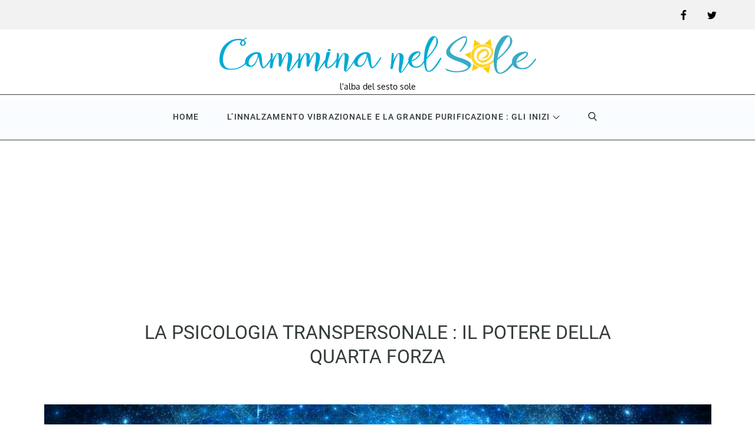

--- FILE ---
content_type: text/html; charset=utf-8
request_url: https://www.google.com/recaptcha/api2/aframe
body_size: 269
content:
<!DOCTYPE HTML><html><head><meta http-equiv="content-type" content="text/html; charset=UTF-8"></head><body><script nonce="gFwvrr6tBVkD_HWRMkk4XQ">/** Anti-fraud and anti-abuse applications only. See google.com/recaptcha */ try{var clients={'sodar':'https://pagead2.googlesyndication.com/pagead/sodar?'};window.addEventListener("message",function(a){try{if(a.source===window.parent){var b=JSON.parse(a.data);var c=clients[b['id']];if(c){var d=document.createElement('img');d.src=c+b['params']+'&rc='+(localStorage.getItem("rc::a")?sessionStorage.getItem("rc::b"):"");window.document.body.appendChild(d);sessionStorage.setItem("rc::e",parseInt(sessionStorage.getItem("rc::e")||0)+1);localStorage.setItem("rc::h",'1769954110199');}}}catch(b){}});window.parent.postMessage("_grecaptcha_ready", "*");}catch(b){}</script></body></html>